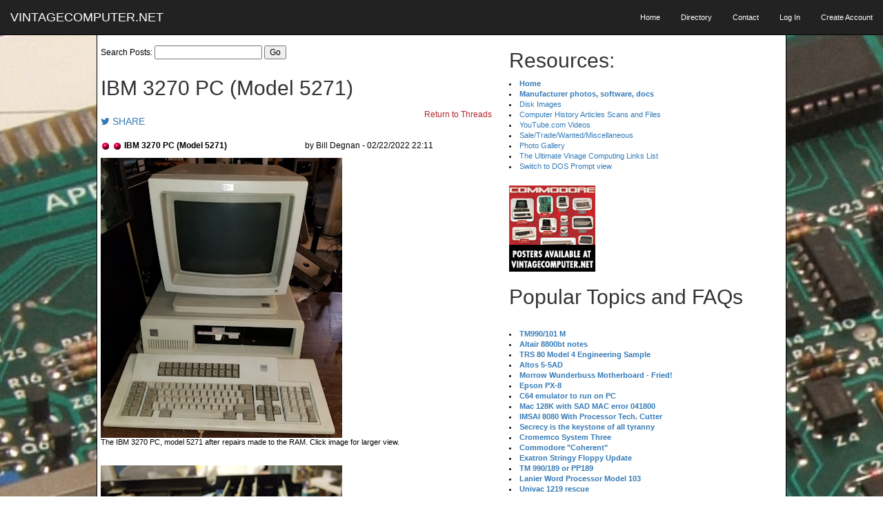

--- FILE ---
content_type: text/html;charset=UTF-8
request_url: http://vintagecomputer.org/browse_thread.cfm?id=789
body_size: 146992
content:
<LINK REL="SHORTCUT ICON" HREF="https://www.vintagecomputer.net/favicon.ico">










 













<!DOCTYPE html>
<html lang="en">
<head>

    <meta charset="utf-8">
    <meta http-equiv="X-UA-Compatible" content="IE=edge">
    <meta name="viewport" content="width=device-width, initial-scale=1">
    <meta name="description" content="">
    <meta name="author" content="">

    <title>IBM 3270 PC (Model 5271) </title>

    <!-- Bootstrap Core CSS -->
    <link href="css/bootstrap.min.css" rel="stylesheet">
	 <link href="css/bootstrap.css" rel="stylesheet">

    <!-- Custom CSS -->
<link href="css/vintagecomputer.css" rel="stylesheet"> 

    <!-- Custom Fonts -->
    <link href="http://maxcdn.bootstrapcdn.com/font-awesome/4.1.0/css/font-awesome.min.css" rel="stylesheet" type="text/css">
    <link href='http://fonts.googleapis.com/css?family=Lora:400,700,400italic,700italic' rel='stylesheet' type='text/css'>
    <link href='http://fonts.googleapis.com/css?family=Open+Sans:300italic,400italic,600italic,700italic,800italic,400,300,600,700,800' rel='stylesheet' type='text/css'>

    <!-- HTML5 Shim and Respond.js IE8 support of HTML5 elements and media queries -->
    <!-- WARNING: Respond.js doesn't work if you view the page via file:// -->
    <!--[if lt IE 9]>
        <script src="https://oss.maxcdn.com/libs/html5shiv/3.7.0/html5shiv.js"></script>
        <script src="https://oss.maxcdn.com/libs/respond.js/1.4.2/respond.min.js"></script>
    <![endif]-->

</head>


<body style="background:url(/images/aim65.jpg); background-size:cover; ">

    <!-- Navigation -->
<nav class="navbar navbar-inverse navbar-fixed-top">
	<div class="container-fluid">
            <!-- Brand and toggle get grouped for better mobile display -->
    	<div class="navbar-header page-scroll">
                
    <button type="button" class="navbar-toggle" data-toggle="collapse" data-target="#bs-example-navbar-collapse-1"> 
    <span class="sr-only">Toggle navigation</span> <span class="icon-bar"></span> 
    <span class="icon-bar"></span> <span class="icon-bar"></span> </button>
                <a class="navbar-brand" href="index.cfm">VINTAGECOMPUTER.NET </a> 
            </div>
			
            <!-- Collect the nav links, forms, and other content for toggling -->
            <div class="collapse navbar-collapse" id="bs-example-navbar-collapse-1">
                <ul class="nav navbar-nav navbar-right" style="font-size: 11px;">
                    <li class="hidden-sm collapse">
                        <a href="home.cfm">Home</a>
                    </li>
                    <li class="visible-xs">
                        <a href="readme.cfm">Readme</a>
                    </li>	
                    <li class="hidden-sm collapse">
                        <a href="directory.cfm">Directory</a>
                    </li>					
                    <li>
                        <a href="contact.cfm">Contact</a>
                    </li>
					<li class="visible-xs">
						<a data-toggle="collapse" data-target=".navbar-collapse.in"  href="/index.cfm#resources">Archives and Resources</a>					
					</li>
			

                    <li>
                        <a href="/edit_member.cfm">Log In</a>
                    </li>
                    <li>
                        <a href="/get_info.cfm">Create Account</a>
                    </li>					
					
                </ul>
            </div>
            <!-- /.navbar-collapse -->
        </div>
        <!-- /.container -->
    </nav>


    <!-- Main Content -->
    <div class="container-fluid" style="margin-top:50px; max-width: 1000px; padding-right: 0px; padding-left: 0px; background-color: #ffffff; border:1px solid black;" >
	<div class="col-xs-12 col-sm-7" style="padding-right: 0px;  padding-left: 0px;   margin-right: 0px;   margin-left: 0px;">
	
	    <form name="searchfield" action="search_threads.cfm" method="post"  onSubmit="return search_validate(document.searchfield);">
      <table  class="table-responsive" style="margin-top:10px;">
        <tr>
          <td class="thread_main">Search Posts:
            <input type="text" name="search_term" maxlength="40"> <input type="submit" value="Go"></td>
        </tr>
      </table>
    </form>
	<h2 style="margin-left:5px;">IBM 3270 PC (Model 5271)</h2>
<table class="table-responsive table-hover table-condensed" >
<tbody>

          <tr> 
            <td valign="top" ><h5>			
<a href="https://twitter.com/intent/tweet?original_referer=http%3A%2F%2Fvintagecomputer.net%2Fbrowse_thread.cfm%3Fid%3D789&ref_src=twsrc%5Etfw&text=IBM%203270%20PC%20%28Model%205271%29&tw_p=tweetbutton&url=http%3A%2F%2Fvintagecomputer.net%2Fbrowse_thread.cfm%3Fid%3D789&via=billdeg"><i class="fa fa-twitter"></i> SHARE</a></h5>		
					
			
			</td>
            <td align="right" valign="top"><p><a href="discuss_issues.cfm?id=789" class="thread_main">Return 
                to Threads</a></p></td>
          </tr>

          
           

            <tr> 
              <td valign="top" class="thread_main"> 
                  <img src="images/reddot.gif">&nbsp;<img src="images/reddot.gif"> 
                   <strong>IBM 3270 PC (Model 5271)</strong></td>
              <td><span class="thread_main" >by Bill Degnan 
                - 02/22/2022 22:11</span></td>
            </tr>
            <tr> 
              <td colspan="2" class="thread_main"> 
                
                 
                
                 
                
                 
                 
                
                
                  
                  
                  
                  
                  
                  
                  
                  
                  
                  
                
                  
                  
                  
                  
                  
                  
                  
                  
                  
                  
                
                  
                  
                  
                  
                  
                  
                  
                  
                  
                  
                
                  
                  
                  
                  
                  
                  
                  
                  
                  
                  
                
                  
                  
                  
                  
                  
                  
                  
                  
                  
                  
                
                  
                  
                  
                  
                  
                  
                  
                  
                  
                  
                
                  
                  
                  
                  
                  
                  
                  
                  
                  
                  
                
                  
                  
                  
                  
                  
                  
                  
                  
                  
                  
                
                  
                  
                  
                  
                  
                  
                  
                  
                  
                  
                
                  
                  
                  
                  
                  
                  
                  
                  
                  
                  
                
                  
                  
                  
                  
                  
                  
                  
                  
                  
                  
                
                  
                  
                  
                  
                  
                  
                  
                  
                  
                  
                
                  
                  
                  
                  
                  
                  
                  
                  
                  
                  
                
                  
                  
                  
                  
                  
                  
                  
                  
                  
                  
                
                  
                  
                  
                  
                  
                  
                  
                  
                  
                  
                
                  
                  
                  
                  
                  
                  
                  
                  
                  
                  
                
                  
                  
                  
                  
                  
                  
                  
                  
                  
                  
                
                  
                  
                  
                  
                  
                  
                  
                  
                  
                  
                
                  
                  
                  
                  
                  
                  
                  
                  
                  
                  
                
                  
                  
                  
                  
                  
                  
                  
                  
                  
                  
                
                  
                  
                  
                  
                  
                  
                  
                  
                  
                  
                
                  
                  
                  
                  
                  
                  
                  
                  
                  
                  
                
                  
                  
                  
                  
                  
                  
                  
                  
                  
                  
                
                  
                  
                  
                  
                  
                  
                  
                  
                  
                  
                
                  
                  
                  
                  
                  
                  
                  
                  
                  
                  
                
                  
                  
                  
                  
                  
                  
                  
                  
                  
                  
                
                  
                  
                  
                  
                  
                  
                  
                  
                  
                  
                
                  
                  
                  
                  
                  
                  
                  
                  
                  
                  
                
                  
                  
                  
                  
                  
                  
                  
                  
                  
                  
                
                  
                  
                  
                  
                  
                  
                  
                  
                  
                  
                
                  
                  
                  
                  
                  
                  
                  
                  
                  
                  
                
                  
                  
                  
                  
                  
                  
                  
                  
                  
                  
                
                  
                  
                  
                  
                  
                  
                  
                  
                  
                  
                
                  
                  
                  
                  
                  
                  
                  
                  
                  
                  
                
                  
                  
                  
                  
                  
                  
                  
                  
                  
                  
                
                  
                  
                  
                  
                  
                  
                  
                  
                  
                  
                
                  
                  
                  
                  
                  
                  
                  
                  
                  
                  
                
                  
                  
                  
                  
                  
                  
                  
                  
                  
                  
                
                  
                  
                  
                  
                  
                  
                  
                  
                  
                  
                
                  
                  
                  
                  
                  
                  
                  
                  
                  
                  
                
                  
                  
                  
                  
                  
                  
                  
                  
                  
                  
                
                  
                  
                  
                  
                  
                  
                  
                  
                  
                  
                
                  
                  
                  
                  
                  
                  
                  
                  
                  
                  
                
                  
                  
                  
                  
                  
                  
                  
                  
                  
                  
                
                  
                  
                  
                  
                  
                  
                  
                  
                  
                  
                
                  
                  
                  
                  
                  
                  
                  
                  
                  
                  
                
                  
                  
                  
                  
                  
                  
                  
                  
                  
                  
                
                  
                  
                  
                  
                  
                  
                  
                  
                  
                  
                
                  
                  
                  
                  
                  
                  
                  
                  
                  
                  
                
                  
                  
                  
                  
                  
                  
                  
                  
                  
                  
                
                  
                  
                  
                  
                  
                  
                  
                  
                  
                  
                
                  
                  
                  
                  
                  
                  
                  
                  
                  
                  
                
                  
                  
                  
                  
                  
                  
                  
                  
                  
                  
                
                  
                  
                  
                  
                  
                  
                  
                  
                  
                  
                
                  
                  
                  
                  
                  
                  
                  
                  
                  
                  
                
                  
                  
                  
                  
                  
                  
                  
                  
                  
                  
                
                  
                  
                  
                  
                  
                  
                  
                  
                  
                  
                
                  
                  
                  
                  
                  
                  
                  
                  
                  
                  
                
                  
                  
                  
                  
                  
                  
                  
                  
                  
                  
                
                  
                  
                  
                  
                  
                  
                  
                  
                  
                  
                
                  
                  
                  
                  
                  
                  
                  
                  
                  
                  
                
                  
                  
                  
                  
                  
                  
                  
                  
                  
                  
                
                  
                  
                  
                  
                  
                  
                  
                  
                  
                  
                
                  
                  
                  
                  
                  
                  
                  
                  
                  
                  
                
                  
                  
                  
                  
                  
                  
                  
                  
                  
                  
                
                  
                  
                  
                  
                  
                  
                  
                  
                  
                  
                
                  
                  
                  
                  
                  
                  
                  
                  
                  
                  
                
                  
                  
                  
                  
                  
                  
                  
                  
                  
                  
                
                  
                  
                  
                  
                  
                  
                  
                  
                  
                  
                
                  
                  
                  
                  
                  
                  
                  
                  
                  
                  
                
                  
                  
                  
                  
                  
                  
                  
                  
                  
                  
                
                  
                  
                  
                  
                  
                  
                  
                  
                  
                  
                
                  
                  
                  
                  
                  
                  
                  
                  
                  
                  
                
                  
                  
                  
                  
                  
                  
                  
                  
                  
                  
                
                  
                  
                  
                  
                  
                  
                  
                  
                  
                  
                
                  
                  
                  
                  
                  
                  
                  
                  
                  
                  
                
                  
                  
                  
                  
                  
                  
                  
                  
                  
                  
                
                  
                  
                  
                  
                  
                  
                  
                  
                  
                  
                
                  
                  
                  
                  
                  
                  
                  
                  
                  
                  
                
                  
                  
                  
                  
                  
                  
                  
                  
                  
                  
                
                  
                  
                  
                  
                  
                  
                  
                  
                  
                  
                
                  
                  
                  
                  
                  
                  
                  
                  
                  
                  
                
                  
                  
                  
                  
                  
                  
                  
                  
                  
                  
                
                  
                  
                  
                  
                  
                  
                  
                  
                  
                  
                
                  
                  
                  
                  
                  
                  
                  
                  
                  
                  
                
                  
                  
                  
                  
                  
                  
                  
                  
                  
                  
                
                  
                  
                  
                  
                  
                  
                  
                  
                  
                  
                
                  
                  
                  
                  
                  
                  
                  
                  
                  
                  
                
                  
                  
                  
                  
                  
                  
                  
                  
                  
                  
                
                  
                  
                  
                  
                  
                  
                  
                  
                  
                  
                
                  
                  
                  
                  
                  
                  
                  
                  
                  
                  
                
                  
                  
                  
                  
                  
                  
                  
                  
                  
                  
                
                  
                  
                  
                  
                  
                  
                  
                  
                  
                  
                
                  
                  
                  
                  
                  
                  
                  
                  
                  
                  
                
                  
                  
                  
                  
                  
                  
                  
                  
                  
                  
                
                  
                  
                  
                  
                  
                  
                  
                  
                  
                  
                
                  
                  
                  
                  
                  
                  
                  
                  
                  
                  
                
                  
                  
                  
                  
                  
                  
                  
                  
                  
                  
                
                  
                  
                  
                  
                  
                  
                  
                  
                  
                  
                
                  
                  
                  
                  
                  
                  
                  
                  
                  
                  
                
                  
                  
                  
                  
                  
                  
                  
                  
                  
                  
                
                  
                  
                  
                  
                  
                  
                  
                  
                  
                  
                
                  
                  
                  
                  
                  
                  
                  
                  
                  
                  
                
                  
                  
                  
                  
                  
                  
                  
                  
                  
                  
                
                  
                  
                  
                  
                  
                  
                  
                  
                  
                  
                
                  
                  
                  
                  
                  
                  
                  
                  
                  
                  
                
                  
                  
                  
                  
                  
                  
                  
                  
                  
                  
                
                  
                  
                  
                  
                  
                  
                  
                  
                  
                  
                
                  
                  
                  
                  
                  
                  
                  
                  
                  
                  
                
                  
                  
                  
                  
                  
                  
                  
                  
                  
                  
                
                  
                  
                  
                  
                  
                  
                  
                  
                  
                  
                
                  
                  
                  
                  
                  
                  
                  
                  
                  
                  
                
                  
                  
                  
                  
                  
                  
                  
                  
                  
                  
                
                  
                  
                  
                  
                  
                  
                  
                  
                  
                  
                
                  
                  
                  
                  
                  
                  
                  
                  
                  
                  
                
                  
                  
                  
                  
                  
                  
                  
                  
                  
                  
                
                  
                  
                  
                  
                  
                  
                  
                  
                  
                  
                
                  
                  
                  
                  
                  
                  
                  
                  
                  
                  
                
                  
                  
                  
                  
                  
                  
                  
                  
                  
                  
                
                  
                  
                  
                  
                  
                  
                  
                  
                  
                  
                
                  
                  
                  
                  
                  
                  
                  
                  
                  
                  
                
                  
                  
                  
                  
                  
                  
                  
                  
                  
                  
                
                  
                  
                  
                  
                  
                  
                  
                  
                  
                  
                
                  
                  
                  
                  
                  
                  
                  
                  
                  
                  
                
                  
                  
                  
                  
                  
                  
                  
                  
                  
                  
                
                  
                  
                  
                  
                  
                  
                  
                  
                  
                  
                
                  
                  
                  
                  
                  
                  
                  
                  
                  
                  
                
                  
                  
                  
                  
                  
                  
                  
                  
                  
                  
                
                  
                  
                  
                  
                  
                  
                  
                  
                  
                  
                
                  
                  
                  
                  
                  
                  
                  
                  
                  
                  
                
                  
                  
                  
                  
                  
                  
                  
                  
                  
                  
                
                  
                  
                  
                  
                  
                  
                  
                  
                  
                  
                
                  
                  
                  
                  
                  
                  
                  
                  
                  
                  
                
                  
                  
                  
                  
                  
                  
                  
                  
                  
                  
                
                  
                  
                  
                  
                  
                  
                  
                  
                  
                  
                
                  
                  
                  
                  
                  
                  
                  
                  
                  
                  
                
                  
                  
                  
                  
                  
                  
                  
                  
                  
                  
                
                  
                  
                  
                  
                  
                  
                  
                  
                  
                  
                
                  
                  
                  
                  
                  
                  
                  
                  
                  
                  
                
                  
                  
                  
                  
                  
                  
                  
                  
                  
                  
                
                  
                  
                  
                  
                  
                  
                  
                  
                  
                  
                
                  
                  
                  
                  
                  
                  
                  
                  
                  
                  
                
                  
                  
                  
                  
                  
                  
                  
                  
                  
                  
                
                  
                  
                  
                  
                  
                  
                  
                  
                  
                  
                
                  
                  
                  
                  
                  
                  
                  
                  
                  
                  
                
                  
                  
                  
                  
                  
                  
                  
                  
                  
                  
                
                  
                  
                  
                  
                  
                  
                  
                  
                  
                  
                
                  
                  
                  
                  
                  
                  
                  
                  
                  
                  
                
                  
                  
                  
                  
                  
                  
                  
                  
                  
                  
                
                  
                  
                  
                  
                  
                  
                  
                  
                  
                  
                
                  
                  
                  
                  
                  
                  
                  
                  
                  
                  
                
                  
                  
                  
                  
                  
                  
                  
                  
                  
                  
                
                  
                  
                  
                  
                  
                  
                  
                  
                  
                  
                
                  
                  
                  
                  
                  
                  
                  
                  
                  
                  
                
                  
                  
                  
                  
                  
                  
                  
                  
                  
                  
                
                  
                  
                  
                  
                  
                  
                  
                  
                  
                  
                
                  
                  
                  
                  
                  
                  
                  
                  
                  
                  
                
                  
                  
                  
                  
                  
                  
                  
                  
                  
                  
                 
                
                 
                  <a href="/ibm/5271/IBM_5271-PC.png"><img src="/ibm/5271/thm_IBM_5271-PC.png"></a><DIV CLASS="index_comments">The IBM 3270 PC, model 5271 after repairs made to the RAM. Click image for larger view.</div><br><br><a href="/ibm/5271/IBM_5271_Video-card.png"><img src="/ibm/5271/thm_IBM_5271_Video-card.png"></a><DIV CLASS="index_comments">View of display connector cable attachment to rear of IBM 5271. Note the dual card. Note also the RAM expansion card has been removed for troubleshooting. Click image for larger view.</div><br><br><a href="/ibm/5271/IBM_5272_PC3270-Color-Selection.png"><img src="/ibm/5271/thm_IBM_5272_PC3270-Color-Selection.png"></a><DIV CLASS="index_comments">The display paired with the 3270 PC (part no. 5272)running a color calibration program. Click image for larger view.</div><br><br><a href="/ibm/5271/">More photos</a><br><br>This computer was donated to Kennett Classic. It initially had a RAM fault that prevented it from booting, but the problem was isolated to the expansion RAM card (a <a href="/ibm/5271/Sigma-Designs_Maximizer.png">Sigma Designs "Maximizer"</a>, which for now has been removed.<br><br>Next - Repair the Maximizer or replace with a another RAM expansion card. Clean the system. Unfortunately I don't have access to a 3270 :-) 
                <br> <br> <a href="discuss_reply.cfm?id=789" class="thread_main">Reply</a> 
                
                 </td>
            </tr>

           

            <tr> 
              <td valign="top" class="thread_main"> 
                  <img src="images/yl_ball.gif">&nbsp;<img src="images/yl_ball.gif"> 
                   <strong>MAXIMIZER troubleshootung</strong></td>
              <td><span class="thread_main" >by Bill Degnan 
                - 02/23/2022 23:28</span></td>
            </tr>
            <tr> 
              <td colspan="2" class="thread_main"> 
                
                 
                
                 
                
                 
                 
                
                
                  
                  
                  
                  
                  
                  
                  
                  
                  
                  
                
                  
                  
                  
                  
                  
                  
                  
                  
                  
                  
                
                  
                  
                  
                  
                  
                  
                  
                  
                  
                  
                
                  
                  
                  
                  
                  
                  
                  
                  
                  
                  
                
                  
                  
                  
                  
                  
                  
                  
                  
                  
                  
                
                  
                  
                  
                  
                  
                  
                  
                  
                  
                  
                
                  
                  
                  
                  
                  
                  
                  
                  
                  
                  
                
                  
                  
                  
                  
                  
                  
                  
                  
                  
                  
                
                  
                  
                  
                  
                  
                  
                  
                  
                  
                  
                
                  
                  
                  
                  
                  
                  
                  
                  
                  
                  
                
                  
                  
                  
                  
                  
                  
                  
                  
                  
                  
                
                  
                  
                  
                  
                  
                  
                  
                  
                  
                  
                
                  
                  
                  
                  
                  
                  
                  
                  
                  
                  
                
                  
                  
                  
                  
                  
                  
                  
                  
                  
                  
                
                  
                  
                  
                  
                  
                  
                  
                  
                  
                  
                
                  
                  
                  
                  
                  
                  
                  
                  
                  
                  
                
                  
                  
                  
                  
                  
                  
                  
                  
                  
                  
                
                  
                  
                  
                  
                  
                  
                  
                  
                  
                  
                
                  
                  
                  
                  
                  
                  
                  
                  
                  
                  
                
                  
                  
                  
                  
                  
                  
                  
                  
                  
                  
                
                  
                  
                  
                  
                  
                  
                  
                  
                  
                  
                
                  
                  
                  
                  
                  
                  
                  
                  
                  
                  
                
                  
                  
                  
                  
                  
                  
                  
                  
                  
                  
                
                  
                  
                  
                  
                  
                  
                  
                  
                  
                  
                
                  
                  
                  
                  
                  
                  
                  
                  
                  
                  
                
                  
                  
                  
                  
                  
                  
                  
                  
                  
                  
                
                  
                  
                  
                  
                  
                  
                  
                  
                  
                  
                
                  
                  
                  
                  
                  
                  
                  
                  
                  
                  
                
                  
                  
                  
                  
                  
                  
                  
                  
                  
                  
                
                  
                  
                  
                  
                  
                  
                  
                  
                  
                  
                
                  
                  
                  
                  
                  
                  
                  
                  
                  
                  
                
                  
                  
                  
                  
                  
                  
                  
                  
                  
                  
                
                  
                  
                  
                  
                  
                  
                  
                  
                  
                  
                
                  
                  
                  
                  
                  
                  
                  
                  
                  
                  
                
                  
                  
                  
                  
                  
                  
                  
                  
                  
                  
                
                  
                  
                  
                  
                  
                  
                  
                  
                  
                  
                
                  
                  
                  
                  
                  
                  
                  
                  
                  
                  
                
                  
                  
                  
                  
                  
                  
                  
                  
                  
                  
                
                  
                  
                  
                  
                  
                  
                  
                  
                  
                  
                
                  
                  
                  
                  
                  
                  
                  
                  
                  
                  
                
                  
                  
                  
                  
                  
                  
                  
                  
                  
                  
                
                  
                  
                  
                  
                  
                  
                  
                  
                  
                  
                
                  
                  
                  
                  
                  
                  
                  
                  
                  
                  
                
                  
                  
                  
                  
                  
                  
                  
                  
                  
                  
                
                  
                  
                  
                  
                  
                  
                  
                  
                  
                  
                
                  
                  
                  
                  
                  
                  
                  
                  
                  
                  
                
                  
                  
                  
                  
                  
                  
                  
                  
                  
                  
                
                  
                  
                  
                  
                  
                  
                  
                  
                  
                  
                
                  
                  
                  
                  
                  
                  
                  
                  
                  
                  
                
                  
                  
                  
                  
                  
                  
                  
                  
                  
                  
                
                  
                  
                  
                  
                  
                  
                  
                  
                  
                  
                
                  
                  
                  
                  
                  
                  
                  
                  
                  
                  
                
                  
                  
                  
                  
                  
                  
                  
                  
                  
                  
                
                  
                  
                  
                  
                  
                  
                  
                  
                  
                  
                
                  
                  
                  
                  
                  
                  
                  
                  
                  
                  
                
                  
                  
                  
                  
                  
                  
                  
                  
                  
                  
                
                  
                  
                  
                  
                  
                  
                  
                  
                  
                  
                
                  
                  
                  
                  
                  
                  
                  
                  
                  
                  
                
                  
                  
                  
                  
                  
                  
                  
                  
                  
                  
                
                  
                  
                  
                  
                  
                  
                  
                  
                  
                  
                
                  
                  
                  
                  
                  
                  
                  
                  
                  
                  
                
                  
                  
                  
                  
                  
                  
                  
                  
                  
                  
                
                  
                  
                  
                  
                  
                  
                  
                  
                  
                  
                
                  
                  
                  
                  
                  
                  
                  
                  
                  
                  
                
                  
                  
                  
                  
                  
                  
                  
                  
                  
                  
                
                  
                  
                  
                  
                  
                  
                  
                  
                  
                  
                
                  
                  
                  
                  
                  
                  
                  
                  
                  
                  
                
                  
                  
                  
                  
                  
                  
                  
                  
                  
                  
                
                  
                  
                  
                  
                  
                  
                  
                  
                  
                  
                
                  
                  
                  
                  
                  
                  
                  
                  
                  
                  
                
                  
                  
                  
                  
                  
                  
                  
                  
                  
                  
                
                  
                  
                  
                  
                  
                  
                  
                  
                  
                  
                
                  
                  
                  
                  
                  
                  
                  
                  
                  
                  
                
                  
                  
                  
                  
                  
                  
                  
                  
                  
                  
                
                  
                  
                  
                  
                  
                  
                  
                  
                  
                  
                
                  
                  
                  
                  
                  
                  
                  
                  
                  
                  
                
                  
                  
                  
                  
                  
                  
                  
                  
                  
                  
                
                  
                  
                  
                  
                  
                  
                  
                  
                  
                  
                
                  
                  
                  
                  
                  
                  
                  
                  
                  
                  
                
                  
                  
                  
                  
                  
                  
                  
                  
                  
                  
                
                  
                  
                  
                  
                  
                  
                  
                  
                  
                  
                
                  
                  
                  
                  
                  
                  
                  
                  
                  
                  
                
                  
                  
                  
                  
                  
                  
                  
                  
                  
                  
                
                  
                  
                  
                  
                  
                  
                  
                  
                  
                  
                
                  
                  
                  
                  
                  
                  
                  
                  
                  
                  
                
                  
                  
                  
                  
                  
                  
                  
                  
                  
                  
                
                  
                  
                  
                  
                  
                  
                  
                  
                  
                  
                
                  
                  
                  
                  
                  
                  
                  
                  
                  
                  
                
                  
                  
                  
                  
                  
                  
                  
                  
                  
                  
                
                  
                  
                  
                  
                  
                  
                  
                  
                  
                  
                
                  
                  
                  
                  
                  
                  
                  
                  
                  
                  
                
                  
                  
                  
                  
                  
                  
                  
                  
                  
                  
                
                  
                  
                  
                  
                  
                  
                  
                  
                  
                  
                
                  
                  
                  
                  
                  
                  
                  
                  
                  
                  
                
                  
                  
                  
                  
                  
                  
                  
                  
                  
                  
                
                  
                  
                  
                  
                  
                  
                  
                  
                  
                  
                
                  
                  
                  
                  
                  
                  
                  
                  
                  
                  
                
                  
                  
                  
                  
                  
                  
                  
                  
                  
                  
                
                  
                  
                  
                  
                  
                  
                  
                  
                  
                  
                
                  
                  
                  
                  
                  
                  
                  
                  
                  
                  
                
                  
                  
                  
                  
                  
                  
                  
                  
                  
                  
                
                  
                  
                  
                  
                  
                  
                  
                  
                  
                  
                
                  
                  
                  
                  
                  
                  
                  
                  
                  
                  
                
                  
                  
                  
                  
                  
                  
                  
                  
                  
                  
                
                  
                  
                  
                  
                  
                  
                  
                  
                  
                  
                
                  
                  
                  
                  
                  
                  
                  
                  
                  
                  
                
                  
                  
                  
                  
                  
                  
                  
                  
                  
                  
                
                  
                  
                  
                  
                  
                  
                  
                  
                  
                  
                
                  
                  
                  
                  
                  
                  
                  
                  
                  
                  
                
                  
                  
                  
                  
                  
                  
                  
                  
                  
                  
                
                  
                  
                  
                  
                  
                  
                  
                  
                  
                  
                
                  
                  
                  
                  
                  
                  
                  
                  
                  
                  
                
                  
                  
                  
                  
                  
                  
                  
                  
                  
                  
                
                  
                  
                  
                  
                  
                  
                  
                  
                  
                  
                
                  
                  
                  
                  
                  
                  
                  
                  
                  
                  
                
                  
                  
                  
                  
                  
                  
                  
                  
                  
                  
                
                  
                  
                  
                  
                  
                  
                  
                  
                  
                  
                
                  
                  
                  
                  
                  
                  
                  
                  
                  
                  
                
                  
                  
                  
                  
                  
                  
                  
                  
                  
                  
                
                  
                  
                  
                  
                  
                  
                  
                  
                  
                  
                
                  
                  
                  
                  
                  
                  
                  
                  
                  
                  
                
                  
                  
                  
                  
                  
                  
                  
                  
                  
                  
                
                  
                  
                  
                  
                  
                  
                  
                  
                  
                  
                
                  
                  
                  
                  
                  
                  
                  
                  
                  
                  
                
                  
                  
                  
                  
                  
                  
                  
                  
                  
                  
                
                  
                  
                  
                  
                  
                  
                  
                  
                  
                  
                
                  
                  
                  
                  
                  
                  
                  
                  
                  
                  
                
                  
                  
                  
                  
                  
                  
                  
                  
                  
                  
                
                  
                  
                  
                  
                  
                  
                  
                  
                  
                  
                
                  
                  
                  
                  
                  
                  
                  
                  
                  
                  
                
                  
                  
                  
                  
                  
                  
                  
                  
                  
                  
                
                  
                  
                  
                  
                  
                  
                  
                  
                  
                  
                
                  
                  
                  
                  
                  
                  
                  
                  
                  
                  
                
                  
                  
                  
                  
                  
                  
                  
                  
                  
                  
                
                  
                  
                  
                  
                  
                  
                  
                  
                  
                  
                
                  
                  
                  
                  
                  
                  
                  
                  
                  
                  
                
                  
                  
                  
                  
                  
                  
                  
                  
                  
                  
                
                  
                  
                  
                  
                  
                  
                  
                  
                  
                  
                
                  
                  
                  
                  
                  
                  
                  
                  
                  
                  
                
                  
                  
                  
                  
                  
                  
                  
                  
                  
                  
                
                  
                  
                  
                  
                  
                  
                  
                  
                  
                  
                
                  
                  
                  
                  
                  
                  
                  
                  
                  
                  
                
                  
                  
                  
                  
                  
                  
                  
                  
                  
                  
                
                  
                  
                  
                  
                  
                  
                  
                  
                  
                  
                
                  
                  
                  
                  
                  
                  
                  
                  
                  
                  
                
                  
                  
                  
                  
                  
                  
                  
                  
                  
                  
                
                  
                  
                  
                  
                  
                  
                  
                  
                  
                  
                
                  
                  
                  
                  
                  
                  
                  
                  
                  
                  
                
                  
                  
                  
                  
                  
                  
                  
                  
                  
                  
                
                  
                  
                  
                  
                  
                  
                  
                  
                  
                  
                
                  
                  
                  
                  
                  
                  
                  
                  
                  
                  
                
                  
                  
                  
                  
                  
                  
                  
                  
                  
                  
                
                  
                  
                  
                  
                  
                  
                  
                  
                  
                  
                
                  
                  
                  
                  
                  
                  
                  
                  
                  
                  
                
                  
                  
                  
                  
                  
                  
                  
                  
                  
                  
                
                  
                  
                  
                  
                  
                  
                  
                  
                  
                  
                
                  
                  
                  
                  
                  
                  
                  
                  
                  
                  
                
                  
                  
                  
                  
                  
                  
                  
                  
                  
                  
                
                  
                  
                  
                  
                  
                  
                  
                  
                  
                  
                
                  
                  
                  
                  
                  
                  
                  
                  
                  
                  
                
                  
                  
                  
                  
                  
                  
                  
                  
                  
                  
                
                  
                  
                  
                  
                  
                  
                  
                  
                  
                  
                
                  
                  
                  
                  
                  
                  
                  
                  
                  
                  
                
                  
                  
                  
                  
                  
                  
                  
                  
                  
                  
                
                  
                  
                  
                  
                  
                  
                  
                  
                  
                  
                
                  
                  
                  
                  
                  
                  
                  
                  
                  
                  
                
                  
                  
                  
                  
                  
                  
                  
                  
                  
                  
                
                  
                  
                  
                  
                  
                  
                  
                  
                  
                  
                
                  
                  
                  
                  
                  
                  
                  
                  
                  
                  
                
                  
                  
                  
                  
                  
                  
                  
                  
                  
                  
                
                  
                  
                  
                  
                  
                  
                  
                  
                  
                  
                
                  
                  
                  
                  
                  
                  
                  
                  
                  
                  
                
                  
                  
                  
                  
                  
                  
                  
                  
                  
                  
                
                  
                  
                  
                  
                  
                  
                  
                  
                    
                    
                      
                      
                      
                      
                    
                    
                  
                 
                
                 
                  This Sigma Designs MAXIMIZER Multi board was failing to POST at the 384K mark. I removed the board to allow the 3270 PC to boot, but the software installed in the system requires more than the 256K found in the motherboard. So, I need troubleshoot/ fix the board. I tested all AM9064 RAM chips.<br><br>I found 5 bad RAM chips. I moved the good chips into banks 0 through 4, and set the SW2 switches to 320K (5x64=320). I set aside the 5 bad chips. Hopefully 576K (256+320) will be enough to run MS Word and the other contemporary software installed on the hard drive. Id like to see the primitive version of Word as most computers of this era used WordPerfect. The OS is IBM DOS 3.3, meaning the system DOS was upgraded in 1987 or 88. Bank 5 is now completely empty of RAM chips. I believe you need a full bank, meaning I cant use the four remaining good chips. The MAXIMIZER reference guide is found here: <a class="thread_main" href="https://stason.org/TULARC/pc/io-cards/S-T/SIGMA-DESIGNS-INC-Multi-I-O-MAXIMIZER.html.">https://stason.org/TULAR...lti-I-O-MAXIMIZER.html.</a> 
                <br> <br> <a href="discuss_reply.cfm?id=789" class="thread_main">Reply</a> 
                
                 </td>
            </tr>

           

            <tr> 
              <td valign="top" class="thread_main"> 
                  <img src="images/yl_ball.gif">&nbsp;<img src="images/yl_ball.gif"> 
                   <strong>IBM 3270 PC Update</strong></td>
              <td><span class="thread_main" >by Bill Degnan 
                - 01/23/2024 22:29</span></td>
            </tr>
            <tr> 
              <td colspan="2" class="thread_main"> 
                
                 
                
                 
                
                 
                 
                
                
                  
                  
                  
                  
                  
                  
                  
                  
                  
                  
                
                  
                  
                  
                  
                  
                  
                  
                  
                  
                  
                
                  
                  
                  
                  
                  
                  
                  
                  
                  
                  
                
                  
                  
                  
                  
                  
                  
                  
                  
                  
                  
                
                  
                  
                  
                  
                  
                  
                  
                  
                  
                  
                
                  
                  
                  
                  
                  
                  
                  
                  
                  
                  
                
                  
                  
                  
                  
                  
                  
                  
                  
                  
                  
                
                  
                  
                  
                  
                  
                  
                  
                  
                  
                  
                
                  
                  
                  
                  
                  
                  
                  
                  
                  
                  
                
                  
                  
                  
                  
                  
                  
                  
                  
                  
                  
                
                  
                  
                  
                  
                  
                  
                  
                  
                  
                  
                
                  
                  
                  
                  
                  
                  
                  
                  
                  
                  
                
                  
                  
                  
                  
                  
                  
                  
                  
                  
                  
                
                  
                  
                  
                  
                  
                  
                  
                  
                  
                  
                
                  
                  
                  
                  
                  
                  
                  
                  
                  
                  
                
                  
                  
                  
                  
                  
                  
                  
                  
                  
                  
                
                  
                  
                  
                  
                  
                  
                  
                  
                  
                  
                
                  
                  
                  
                  
                  
                  
                  
                  
                  
                  
                
                  
                  
                  
                  
                  
                  
                  
                  
                  
                  
                
                  
                  
                  
                  
                  
                  
                  
                  
                  
                  
                
                  
                  
                  
                  
                  
                  
                  
                  
                  
                  
                
                  
                  
                  
                  
                  
                  
                  
                  
                  
                  
                
                  
                  
                  
                  
                  
                  
                  
                  
                  
                  
                
                  
                  
                  
                  
                  
                  
                  
                  
                  
                  
                
                  
                  
                  
                  
                  
                  
                  
                  
                  
                  
                
                  
                  
                  
                  
                  
                  
                  
                  
                  
                  
                
                  
                  
                  
                  
                  
                  
                  
                  
                  
                  
                
                  
                  
                  
                  
                  
                  
                  
                  
                  
                  
                
                  
                  
                  
                  
                  
                  
                  
                  
                  
                  
                
                  
                  
                  
                  
                  
                  
                  
                  
                  
                  
                
                  
                  
                  
                  
                  
                  
                  
                  
                  
                  
                
                  
                  
                  
                  
                  
                  
                  
                  
                  
                  
                
                  
                  
                  
                  
                  
                  
                  
                  
                  
                  
                
                  
                  
                  
                  
                  
                  
                  
                  
                  
                  
                
                  
                  
                  
                  
                  
                  
                  
                  
                  
                  
                
                  
                  
                  
                  
                  
                  
                  
                  
                  
                  
                
                  
                  
                  
                  
                  
                  
                  
                  
                  
                  
                
                  
                  
                  
                  
                  
                  
                  
                  
                  
                  
                
                  
                  
                  
                  
                  
                  
                  
                  
                  
                  
                
                  
                  
                  
                  
                  
                  
                  
                  
                  
                  
                
                  
                  
                  
                  
                  
                  
                  
                  
                  
                  
                
                  
                  
                  
                  
                  
                  
                  
                  
                  
                  
                
                  
                  
                  
                  
                  
                  
                  
                  
                  
                  
                
                  
                  
                  
                  
                  
                  
                  
                  
                  
                  
                
                  
                  
                  
                  
                  
                  
                  
                  
                  
                  
                
                  
                  
                  
                  
                  
                  
                  
                  
                  
                  
                
                  
                  
                  
                  
                  
                  
                  
                  
                  
                  
                
                  
                  
                  
                  
                  
                  
                  
                  
                  
                  
                
                  
                  
                  
                  
                  
                  
                  
                  
                  
                  
                
                  
                  
                  
                  
                  
                  
                  
                  
                  
                  
                
                  
                  
                  
                  
                  
                  
                  
                  
                  
                  
                
                  
                  
                  
                  
                  
                  
                  
                  
                  
                  
                
                  
                  
                  
                  
                  
                  
                  
                  
                  
                  
                
                  
                  
                  
                  
                  
                  
                  
                  
                  
                  
                
                  
                  
                  
                  
                  
                  
                  
                  
                  
                  
                
                  
                  
                  
                  
                  
                  
                  
                  
                  
                  
                
                  
                  
                  
                  
                  
                  
                  
                  
                  
                  
                
                  
                  
                  
                  
                  
                  
                  
                  
                  
                  
                
                  
                  
                  
                  
                  
                  
                  
                  
                  
                  
                
                  
                  
                  
                  
                  
                  
                  
                  
                  
                  
                
                  
                  
                  
                  
                  
                  
                  
                  
                  
                  
                
                  
                  
                  
                  
                  
                  
                  
                  
                  
                  
                
                  
                  
                  
                  
                  
                  
                  
                  
                  
                  
                
                  
                  
                  
                  
                  
                  
                  
                  
                  
                  
                
                  
                  
                  
                  
                  
                  
                  
                  
                  
                  
                
                  
                  
                  
                  
                  
                  
                  
                  
                  
                  
                
                  
                  
                  
                  
                  
                  
                  
                  
                  
                  
                
                  
                  
                  
                  
                  
                  
                  
                  
                  
                  
                
                  
                  
                  
                  
                  
                  
                  
                  
                  
                  
                
                  
                  
                  
                  
                  
                  
                  
                  
                  
                  
                
                  
                  
                  
                  
                  
                  
                  
                  
                  
                  
                
                  
                  
                  
                  
                  
                  
                  
                  
                  
                  
                
                  
                  
                  
                  
                  
                  
                  
                  
                  
                  
                
                  
                  
                  
                  
                  
                  
                  
                  
                  
                  
                
                  
                  
                  
                  
                  
                  
                  
                  
                  
                  
                
                  
                  
                  
                  
                  
                  
                  
                  
                  
                  
                
                  
                  
                  
                  
                  
                  
                  
                  
                  
                  
                
                  
                  
                  
                  
                  
                  
                  
                  
                  
                  
                
                  
                  
                  
                  
                  
                  
                  
                  
                  
                  
                
                  
                  
                  
                  
                  
                  
                  
                  
                  
                  
                
                  
                  
                  
                  
                  
                  
                  
                  
                  
                  
                
                  
                  
                  
                  
                  
                  
                  
                  
                  
                  
                
                  
                  
                  
                  
                  
                  
                  
                  
                  
                  
                
                  
                  
                  
                  
                  
                  
                  
                  
                  
                  
                
                  
                  
                  
                  
                  
                  
                  
                  
                  
                  
                
                  
                  
                  
                  
                  
                  
                  
                  
                  
                  
                
                  
                  
                  
                  
                  
                  
                  
                  
                  
                  
                
                  
                  
                  
                  
                  
                  
                  
                  
                  
                  
                
                  
                  
                  
                  
                  
                  
                  
                  
                  
                  
                
                  
                  
                  
                  
                  
                  
                  
                  
                  
                  
                
                  
                  
                  
                  
                  
                  
                  
                  
                  
                  
                
                  
                  
                  
                  
                  
                  
                  
                  
                  
                  
                
                  
                  
                  
                  
                  
                  
                  
                  
                  
                  
                
                  
                  
                  
                  
                  
                  
                  
                  
                  
                  
                
                  
                  
                  
                  
                  
                  
                  
                  
                  
                  
                
                  
                  
                  
                  
                  
                  
                  
                  
                  
                  
                
                  
                  
                  
                  
                  
                  
                  
                  
                  
                  
                
                  
                  
                  
                  
                  
                  
                  
                  
                  
                  
                
                  
                  
                  
                  
                  
                  
                  
                  
                  
                  
                
                  
                  
                  
                  
                  
                  
                  
                  
                  
                  
                
                  
                  
                  
                  
                  
                  
                  
                  
                  
                  
                
                  
                  
                  
                  
                  
                  
                  
                  
                  
                  
                
                  
                  
                  
                  
                  
                  
                  
                  
                  
                  
                
                  
                  
                  
                  
                  
                  
                  
                  
                  
                  
                
                  
                  
                  
                  
                  
                  
                  
                  
                  
                  
                
                  
                  
                  
                  
                  
                  
                  
                  
                  
                  
                
                  
                  
                  
                  
                  
                  
                  
                  
                  
                  
                
                  
                  
                  
                  
                  
                  
                  
                  
                  
                  
                
                  
                  
                  
                  
                  
                  
                  
                  
                  
                  
                
                  
                  
                  
                  
                  
                  
                  
                  
                  
                  
                
                  
                  
                  
                  
                  
                  
                  
                  
                  
                  
                
                  
                  
                  
                  
                  
                  
                  
                  
                  
                  
                
                  
                  
                  
                  
                  
                  
                  
                  
                  
                  
                
                  
                  
                  
                  
                  
                  
                  
                  
                  
                  
                
                  
                  
                  
                  
                  
                  
                  
                  
                  
                  
                
                  
                  
                  
                  
                  
                  
                  
                  
                  
                  
                
                  
                  
                  
                  
                  
                  
                  
                  
                  
                  
                
                  
                  
                  
                  
                  
                  
                  
                  
                  
                  
                
                  
                  
                  
                  
                  
                  
                  
                  
                  
                  
                
                  
                  
                  
                  
                  
                  
                  
                  
                  
                  
                
                  
                  
                  
                  
                  
                  
                  
                  
                  
                  
                
                  
                  
                  
                  
                  
                  
                  
                  
                  
                  
                
                  
                  
                  
                  
                  
                  
                  
                  
                  
                  
                
                  
                  
                  
                  
                  
                  
                  
                  
                  
                  
                
                  
                  
                  
                  
                  
                  
                  
                  
                  
                  
                
                  
                  
                  
                  
                  
                  
                  
                  
                  
                  
                
                  
                  
                  
                  
                  
                  
                  
                  
                  
                  
                
                  
                  
                  
                  
                  
                  
                  
                  
                  
                  
                
                  
                  
                  
                  
                  
                  
                  
                  
                  
                  
                
                  
                  
                  
                  
                  
                  
                  
                  
                  
                  
                
                  
                  
                  
                  
                  
                  
                  
                  
                  
                  
                
                  
                  
                  
                  
                  
                  
                  
                  
                  
                  
                
                  
                  
                  
                  
                  
                  
                  
                  
                  
                  
                
                  
                  
                  
                  
                  
                  
                  
                  
                  
                  
                
                  
                  
                  
                  
                  
                  
                  
                  
                  
                  
                
                  
                  
                  
                  
                  
                  
                  
                  
                  
                  
                
                  
                  
                  
                  
                  
                  
                  
                  
                  
                  
                
                  
                  
                  
                  
                  
                  
                  
                  
                  
                  
                
                  
                  
                  
                  
                  
                  
                  
                  
                  
                  
                
                  
                  
                  
                  
                  
                  
                  
                  
                  
                  
                
                  
                  
                  
                  
                  
                  
                  
                  
                  
                  
                
                  
                  
                  
                  
                  
                  
                  
                  
                  
                  
                
                  
                  
                  
                  
                  
                  
                  
                  
                  
                  
                
                  
                  
                  
                  
                  
                  
                  
                  
                  
                  
                
                  
                  
                  
                  
                  
                  
                  
                  
                  
                  
                
                  
                  
                  
                  
                  
                  
                  
                  
                  
                  
                
                  
                  
                  
                  
                  
                  
                  
                  
                  
                  
                
                  
                  
                  
                  
                  
                  
                  
                  
                  
                  
                
                  
                  
                  
                  
                  
                  
                  
                  
                  
                  
                
                  
                  
                  
                  
                  
                  
                  
                  
                  
                  
                
                  
                  
                  
                  
                  
                  
                  
                  
                  
                  
                
                  
                  
                  
                  
                  
                  
                  
                  
                  
                  
                
                  
                  
                  
                  
                  
                  
                  
                  
                  
                  
                
                  
                  
                  
                  
                  
                  
                  
                  
                  
                  
                
                  
                  
                  
                  
                  
                  
                  
                  
                  
                  
                
                  
                  
                  
                  
                  
                  
                  
                  
                  
                  
                
                  
                  
                  
                  
                  
                  
                  
                  
                  
                  
                
                  
                  
                  
                  
                  
                  
                  
                  
                  
                  
                
                  
                  
                  
                  
                  
                  
                  
                  
                  
                  
                
                  
                  
                  
                  
                  
                  
                  
                  
                  
                  
                
                  
                  
                  
                  
                  
                  
                  
                  
                  
                  
                
                  
                  
                  
                  
                  
                  
                  
                  
                  
                  
                
                  
                  
                  
                  
                  
                  
                  
                  
                  
                  
                
                  
                  
                  
                  
                  
                  
                  
                  
                  
                  
                
                  
                  
                  
                  
                  
                  
                  
                  
                  
                  
                
                  
                  
                  
                  
                  
                  
                  
                  
                  
                  
                
                  
                  
                  
                  
                  
                  
                  
                  
                  
                  
                
                  
                  
                  
                  
                  
                  
                  
                  
                  
                  
                
                  
                  
                  
                  
                  
                  
                  
                  
                  
                  
                
                  
                  
                  
                  
                  
                  
                  
                  
                  
                  
                
                  
                  
                  
                  
                  
                  
                  
                  
                  
                  
                
                  
                  
                  
                  
                  
                  
                  
                  
                  
                  
                
                  
                  
                  
                  
                  
                  
                  
                  
                  
                  
                
                  
                  
                  
                  
                  
                  
                  
                  
                  
                  
                
                  
                  
                  
                  
                  
                  
                  
                  
                  
                  
                
                  
                  
                  
                  
                  
                  
                  
                  
                  
                  
                
                  
                  
                  
                  
                  
                  
                  
                  
                  
                  
                
                  
                  
                  
                  
                  
                  
                  
                  
                  
                  
                
                  
                  
                  
                  
                  
                  
                  
                  
                  
                  
                
                  
                  
                  
                  
                  
                  
                  
                  
                  
                  
                
                  
                  
                  
                  
                  
                  
                  
                  
                  
                  
                
                  
                  
                  
                  
                  
                  
                  
                  
                  
                  
                
                  
                  
                  
                  
                  
                  
                  
                  
                  
                  
                
                  
                  
                  
                  
                  
                  
                  
                  
                  
                  
                
                  
                  
                  
                  
                  
                  
                  
                  
                  
                  
                
                  
                  
                  
                  
                  
                  
                  
                  
                  
                  
                
                  
                  
                  
                  
                  
                  
                  
                  
                  
                  
                
                  
                  
                  
                  
                  
                  
                  
                  
                  
                  
                
                  
                  
                  
                  
                  
                  
                  
                  
                  
                  
                
                  
                  
                  
                  
                  
                  
                  
                  
                  
                  
                
                  
                  
                  
                  
                  
                  
                  
                  
                  
                  
                
                  
                  
                  
                  
                  
                  
                  
                  
                  
                  
                
                  
                  
                  
                  
                  
                  
                  
                  
                  
                  
                
                  
                  
                  
                  
                  
                  
                  
                  
                  
                  
                
                  
                  
                  
                  
                  
                  
                  
                  
                  
                  
                
                  
                  
                  
                  
                  
                  
                  
                  
                  
                  
                
                  
                  
                  
                  
                  
                  
                  
                  
                  
                  
                
                  
                  
                  
                  
                  
                  
                  
                  
                  
                  
                
                  
                  
                  
                  
                  
                  
                  
                  
                  
                  
                
                  
                  
                  
                  
                  
                  
                  
                  
                  
                  
                
                  
                  
                  
                  
                  
                  
                  
                  
                  
                  
                
                  
                  
                  
                  
                  
                  
                  
                  
                  
                  
                
                  
                  
                  
                  
                  
                  
                  
                  
                  
                  
                
                  
                  
                  
                  
                  
                  
                  
                  
                  
                  
                
                  
                  
                  
                  
                  
                  
                  
                  
                  
                  
                
                  
                  
                  
                  
                  
                  
                  
                  
                  
                  
                
                  
                  
                  
                  
                  
                  
                  
                  
                  
                  
                
                  
                  
                  
                  
                  
                  
                  
                  
                  
                  
                
                  
                  
                  
                  
                  
                  
                  
                  
                  
                  
                
                  
                  
                  
                  
                  
                  
                  
                  
                  
                  
                
                  
                  
                  
                  
                  
                  
                  
                  
                  
                  
                
                  
                  
                  
                  
                  
                  
                  
                  
                  
                  
                
                  
                  
                  
                  
                  
                  
                  
                  
                  
                  
                
                  
                  
                  
                  
                  
                  
                  
                  
                  
                  
                
                  
                  
                  
                  
                  
                  
                  
                  
                  
                  
                
                  
                  
                  
                  
                  
                  
                  
                  
                  
                  
                
                  
                  
                  
                  
                  
                  
                  
                  
                  
                  
                
                  
                  
                  
                  
                  
                  
                  
                  
                  
                  
                
                  
                  
                  
                  
                  
                  
                  
                  
                  
                  
                
                  
                  
                  
                  
                  
                  
                  
                  
                  
                  
                
                  
                  
                  
                  
                  
                  
                  
                  
                  
                  
                
                  
                  
                  
                  
                  
                  
                  
                  
                  
                  
                
                  
                  
                  
                  
                  
                  
                  
                  
                  
                  
                
                  
                  
                  
                  
                  
                  
                  
                  
                  
                  
                
                  
                  
                  
                  
                  
                  
                  
                  
                  
                  
                
                  
                  
                  
                  
                  
                  
                  
                  
                  
                  
                
                  
                  
                  
                  
                  
                  
                  
                  
                  
                  
                
                  
                  
                  
                  
                  
                  
                  
                  
                  
                  
                
                  
                  
                  
                  
                  
                  
                  
                  
                  
                  
                
                  
                  
                  
                  
                  
                  
                  
                  
                  
                  
                
                  
                  
                  
                  
                  
                  
                  
                  
                  
                  
                
                  
                  
                  
                  
                  
                  
                  
                  
                  
                  
                
                  
                  
                  
                  
                  
                  
                  
                  
                  
                  
                
                  
                  
                  
                  
                  
                  
                  
                  
                  
                  
                
                  
                  
                  
                  
                  
                  
                  
                  
                  
                  
                
                  
                  
                  
                  
                  
                  
                  
                  
                  
                  
                
                  
                  
                  
                  
                  
                  
                  
                  
                  
                  
                
                  
                  
                  
                  
                  
                  
                  
                  
                  
                  
                
                  
                  
                  
                  
                  
                  
                  
                  
                  
                  
                
                  
                  
                  
                  
                  
                  
                  
                  
                  
                  
                
                  
                  
                  
                  
                  
                  
                  
                  
                  
                  
                 
                
                 
                  <a href="/ibm/5271/IBM_5271-PC_IBM_5160-XT.png"><img src="/ibm/5271/thm_IBM_5271-PC_IBM_5160-XT.png" alt="IBM 5271 (3270 PC model 6) next to an IBM 5160 (XT)"></a><div class="index_comments">This image helps demonstrate the difference between the IBM 5271 (3270 PC) and the IBM 5160 (PC / XT) computers. The base systems are the same, but the 5271 has a 3270 emulation controller, dual graphics card (EGA/MGA) and a keyboard controller to complement the 3270 emulation. Click image for larger view.</div><br><br><a href="/ibm/5271/IBM_5271-PC_controllers.png"><img src="/ibm/5271/thm_IBM_5271-PC_controllers.png" alt="IBM 5271 Controllers"></a><div class="index_comments">The IBM 5271 (3270 PC) was an IBM XT with controllers added to allow a person also use the PC to emulate a 3278 display terminal. Click image for larger view.</div><br>The controller in the back is the 3278 network connector card. The next controller is a now fully-populated and properly configured Maximizer RAM/serial/parallel card. The cards joined by a top connector is a dual display card, capable of EGA and MGA graphics. The next two cards are stock hard disk and fixed (360K) 5 1/4" disk controllers. The small controler behind the Tandon 100-2A drive is the enhanced keyboard controller used when in 3270 emulation mode.<br><br><a href="/ibm/5271/IBM_5271-PC_drives-power.png"><img src="/ibm/5271/thm_IBM_5271-PC_drives-power.png" alt="Tandon 100-2A FD and Seagate 10Mb HD drives"></a><div class="index_comments">Tandon 100-2A FD and Seagate 10Mb HD drives. The analog controller of the Tandon diskette drive was replaced as was the FD controller installed in the backplane. Click image for larger view.</div><br><br><a href="/ibm/5271">More Photos</a> (sort by date for latest) 
                <br> <br> <a href="discuss_reply.cfm?id=789" class="thread_main">Reply</a> 
                
                 </td>
            </tr>

           

        </tbody></table>
	</div>
	<div class="col-xs-12 col-sm-5" >

<h2>Resources:</h2>
<div class="index_comments">
<li><a href="/"><b>Home</b></a>
<li><a href="/directory.cfm"><b>Manufacturer photos, software, docs</b></a>
<li><a href="/disk_images/">Disk Images</a><br>
<li><a href="/cisc367/">Computer History Articles Scans and Files</a><br>
<li><a href="https://www.youtube.com/user/billdeg" target="_blank">YouTube.com Videos</a>
<li><a href="/browse_thread.cfm?id=39">Sale/Trade/Wanted/Miscellaneous</a><br>
<li><a href="/pictures/">Photo Gallery</a><br>
<li><a href="/browse_thread.cfm?id=147">The Ultimate Vinage Computing Links List</a><br>
<li><a href="/easteregg.cfm">Switch to DOS Prompt view</a>
</div>


<br>
<a href="poster_detail.cfm"><img src="/marketing/vintage_thumb.jpg" alt="Buy a Commodore Computer Poster"></a><br>
				<h2>Popular Topics and FAQs</h2>
                
	
<br>
<div class="index_comments">
					
	
		
		
		
		
		<li><a href="/browse_thread.cfm?id=4"><strong>TM990/101 M</strong></a>

<br>

		
		
		
		
		<li><a href="/browse_thread.cfm?id=9"><strong>Altair 8800bt notes</strong></a>

<br>

		
		
		
		
		<li><a href="/browse_thread.cfm?id=23"><strong>TRS 80 Model 4 Engineering Sample</strong></a>

<br>

		
		
		
		
		<li><a href="/browse_thread.cfm?id=29"><strong>Altos 5-5AD</strong></a>

<br>

		
		
		
		
		<li><a href="/browse_thread.cfm?id=64"><strong>Morrow Wunderbuss Motherboard - Fried!</strong></a>

<br>

		
		
		
		
		<li><a href="/browse_thread.cfm?id=71"><strong>Epson PX-8</strong></a>

<br>

		
		
		
		
		<li><a href="/browse_thread.cfm?id=90"><strong>C64 emulator to run on PC</strong></a>

<br>

		
		
		
		
		<li><a href="/browse_thread.cfm?id=95"><strong>Mac 128K with SAD MAC error 041800</strong></a>

<br>

		
		
		
		
		<li><a href="/browse_thread.cfm?id=100"><strong>IMSAI 8080 With Processor Tech. Cutter</strong></a>

<br>

		
		
		
		
		<li><a href="/browse_thread.cfm?id=101"><strong>Secrecy is the keystone of all tyranny</strong></a>

<br>

		
		
		
		
		<li><a href="/browse_thread.cfm?id=108"><strong>Cromemco System Three</strong></a>

<br>

		
		
		
		
		<li><a href="/browse_thread.cfm?id=109"><strong>Commodore "Coherent"</strong></a>

<br>

		
		
		
		
		<li><a href="/browse_thread.cfm?id=119"><strong>Exatron Stringy Floppy Update</strong></a>

<br>

		
		
		
		
		<li><a href="/browse_thread.cfm?id=189"><strong>TM 990/189 or PP189</strong></a>

<br>

		
		
		
		
		<li><a href="/browse_thread.cfm?id=211"><strong>Lanier Word Processor Model 103</strong></a>

<br>

		
		
		
		
		<li><a href="/browse_thread.cfm?id=313"><strong>Univac 1219 rescue</strong></a>

<br>

		
		
		
		
		<li><a href="/browse_thread.cfm?id=262"><strong>IMSAI 1.4 BASIC vs. MITS 8K BASIC</strong></a>

<br>

		
		
		
		
		<li><a href="/browse_thread.cfm?id=304"><strong>Atari 520ST</strong></a>

<br>

		
		
		
		
		<li><a href="/browse_thread.cfm?id=627"><strong>DEC Information Request Reply Card</strong></a>

<br>

		
		
		
		
		<li><a href="/browse_thread.cfm?id=428"><strong>Amiga 2500 Restoration</strong></a>

<br>

		
		
		
		
		<li><a href="/browse_thread.cfm?id=445"><strong>IBM XT sn 4359455</strong></a>

<br>

		
		
		
		
		<li><a href="/browse_thread.cfm?id=458"><strong>Amiga 2000 with Dual Drives and HD</strong></a>

<br>

		
		
		
		
		<li><a href="/browse_thread.cfm?id=463"><strong>A New 68000 CPU S-100 Board</strong></a>

<br>

		
		
		
		
		<li><a href="/browse_thread.cfm?id=493"><strong>Edmund Scientific Co Ad 1973</strong></a>

<br>

		
		
		
		
		<li><a href="/browse_thread.cfm?id=503"><strong>Micropolis 10xx Drive Inventory</strong></a>

<br>

		
		
		
		
		<li><a href="/browse_thread.cfm?id=526"><strong>Texas Instruments 99/4a with PHP1200</strong></a>

<br>

		
		
		
		
		<li><a href="/browse_thread.cfm?id=532"><strong>MITS Altair 8800b T with Dual Drives</strong></a>

<br>

		
		
		
		
		<li><a href="/browse_thread.cfm?id=541"><strong>Burroughs L5000 Controller Card Photos</strong></a>

<br>

		
		
		
		
		<li><a href="/browse_thread.cfm?id=560"><strong>Digital PDP 11/44</strong></a>

<br>

		
		
		
		
		<li><a href="/browse_thread.cfm?id=575"><strong>TRS 80 Model III Exatron Stringy Floppy</strong></a>

<br>

		
		
		
		
		<li><a href="/browse_thread.cfm?id=594"><strong>Digital PDP-9 The Serious Computer</strong></a>

<br>

		
		
		
		
		<li><a href="/browse_thread.cfm?id=598"><strong>Live long and prosper, Spock</strong></a>

<br>

		
		
		
		
		<li><a href="/browse_thread.cfm?id=599"><strong>PDP 11/40 M7656 Serial Comms</strong></a>

<br>

		
		
		
		
		<li><a href="/browse_thread.cfm?id=612"><strong>1993 Compaq Deskpro 5/60M</strong></a>

<br>

		
		
		
		
		<li><a href="/browse_thread.cfm?id=799"><strong>1974/5 TCC-3700 i8080 Computer</strong></a>

<br>

		
		
		
		
		<li><a href="/browse_thread.cfm?id=633"><strong>Processor Tech 3P + S ASR 33 Jumpers</strong></a>

<br>

		
		
		
		
		<li><a href="/browse_thread.cfm?id=671"><strong>Tektronix 4015-1 Graphics Terminal</strong></a>

<br>

		
		
		
		
		<li><a href="/browse_thread.cfm?id=673"><strong>Lear Siegler ADM-3A GraFix Board</strong></a>

<br>

		
		
		
		
		<li><a href="/browse_thread.cfm?id=692"><strong>UNIVAC 1219 USS Midway CV-41</strong></a>

<br>

		
		
		
		
		<li><a href="/browse_thread.cfm?id=704"><strong>Commodore VIC-21</strong></a>

<br>

		
		
		
		
		<li><a href="/browse_thread.cfm?id=708"><strong>Prevent VMS MULTINET SMTP Relay Hijacks</strong></a>

<br>

		
		
		
		
		<li><a href="/browse_thread.cfm?id=709"><strong>NExT Cube Restoration</strong></a>

<br>

		
		
		
		
		<li><a href="/browse_thread.cfm?id=776"><strong>1976 P.C.C. Features the MAI JOLT 6502</strong></a>

<br>

		
		
		
		
		<li><a href="/browse_thread.cfm?id=778"><strong>1961 Beckman DEXTIR Computer</strong></a>

<br>

		
		
		
		
		<li><a href="/browse_thread.cfm?id=785"><strong>UNIVAC 1 and UNIVAC File Computer 1</strong></a>

<br>

		
		
		
		
		<li><a href="/browse_thread.cfm?id=812"><strong>Computer Music Using the IBM 7094 </strong></a>

<br>

		
		
		
		
		<li><a href="/browse_thread.cfm?id=813"><strong>1985 PCs Limited Turbo PC</strong></a>

<br>

		
		
		
		
		<li><a href="/browse_thread.cfm?id=814"><strong>Digital Equipment Corporation PDP-8</strong></a>

<br>

		
		
		
		
		<li><a href="/browse_thread.cfm?id=815"><strong>IMSAI 8080 Chase the Lights Variations</strong></a>

<br>

		
		
		
		
		<li><a href="/browse_thread.cfm?id=816"><strong>XYBASIC on the IMSAI 8080</strong></a>

<br>

		
		
		
		
		<li><a href="/browse_thread.cfm?id=818"><strong>Cromemco Dazzler</strong></a>

<br>

		
		
		
		
		<li><a href="/browse_thread.cfm?id=819"><strong>Cramer Intel 8080A Microcomputer</strong></a>

<br>

		
		
		
		
		<li><a href="/browse_thread.cfm?id=821"><strong>Original ACHTUNG Computer Lab Humor</strong></a>

<br>

		
		
		
		
		<li><a href="/browse_thread.cfm?id=822"><strong>Leading Edge Computers</strong></a>

<br>
</div>


<h2>Past Issues:</h2>
<div class="index_comments">
Before we switched over to a blog format, past page archives here:<br>
<li><a href="/vcf_east_3.cfm">Vintage Computer Festival East 3.0</a> June 2006<br>
<li><a href="/cbm_b_prototypes.cfm">Commodore B Series Prototypes</a> July 2006<br>
<li><a href="/volscan.cfm">VOLSCAN  - The first desktop computer with a GUI?</a> Oct 2006<br>
<li><a href="/robots.cfm">ROBOTS!  - Will Robots Take Over?</a> Nov 2006<br>
<li><a href="/magnavox_mystery.cfm">Magnavox Mystery - a Computer, or?</a> Jan 2007<br>
<li><a href="/paddle_ball.cfm">The 1973 Williams Paddle Ball Arcade Computer Game</a> Feb 2007<br>
<li><a href="/univac1219.cfm">The Sperry UNIVAC 1219 Military Computer</a> May 2007<br>
<li><a href="/PET_30th.cfm">VCF East 2007 - PET 30th Anniversary</a> June/July 2007<br>
<li><a href="/electronic_brain.cfm">The Electronic Brain</a> August 2007<br>
<li><a href="/PCC.cfm">Community Memory and The People's Computer Company</a> October 2007<br>
<li><a href="/babbage.cfm">Charles Babbage's Calculating Machine</a> December 2007<br>
<li><a href="/PACS.cfm">Vintage Computing - A 1983 Perspective</a> February 2008<br>
<li><a href="/laptops.cfm">Laptops and Portables</a> May 2008<br>
<li><a href="/analog-digital.cfm">From Giant Brains to Hobby Computers - 1957 to 1977</a> August 2008<br>
<li><a href="/magazines.cfm">Historic Computer Magazines</a> November 2008<br>
<li><a href="/simon.cfm">World's Smallest Electronic Brain - Simon (1950)</a> December 2008 - Feb 2009<br>
<li><a href="/stars.cfm">Free Program Listings</a> Spring 2009<br>
<li><a href="/computermusic.cfm">Computer Music</a> Summer 2009<br>
<li><a href="/altair-poptronics.cfm">Popular Electronics Jan/Feb 1975 - Altair 8800</a></a> Fall 2009<br>
<li><a href="/storage.cfm">Early Microcomputer Mass Storage</a></a> Summer 2010<br>
</div>



<br>
<h2> dataram core memory obverse</h2>
<a href="inforex/"><img src="inforex/thm_dataram_core-memory_obverse.jpg" border="0"/ width="225"></a>
<div class="index_comments">This image was selected at random from the archive.  Click image for more photos and files from this set.</div>




	</div>



    <hr>

  </div>
    <!-- Footer -->
<div class="container-fluid" style="margin-top:0px; max-width: 1000px; padding-right: 0px; padding-left: 0px; background-color: #ffffff; border:1px solid black;" >
    <footer><div align="center">
							<a href="https://twitter.com/billdeg">
                                <span class="fa-stack fa-lg">
                                    <i class="fa fa-circle fa-stack-2x"></i>
                                    <i class="fa fa-twitter fa-stack-1x fa-inverse"></i>
                                </span>
                            </a>
						<h4>REV vintagecomputer.com.2016.01.01</h4>

                    <p class="copyright text-muted">All Images Copyright Degnan, Co. 1949 - 2026</p>

			</div>

    </footer>
</div>
    <!-- jQuery -->
    <script src="js/jquery.js"></script>

    <!-- Bootstrap Core JavaScript -->
    <script src="js/bootstrap.min.js"></script>

    <!-- Custom Theme JavaScript -->
    <script src="js/clean-blog.min.js"></script>

 



</div>

</body>
</html>




--- FILE ---
content_type: text/css
request_url: http://vintagecomputer.org/css/vintagecomputer.css
body_size: 4096
content:
/* CSS Document */


.pricelist {
color: #000000;
font-family: Arial, SunSans-Regular, sans-serif;
font-size: 12px;
font-style: normal;
font-weight: normal;
font-variant: normal;
text-decoration: none;
}

.index_comments {
color: #000000;
font-family: Arial, SunSans-Regular, sans-serif;
font-size: 11px;
font-style: normal;
font-weight: normal;
font-variant: normal;
text-decoration: none;
}

.catalog_page { 
	font-size: 10pt;
	font-family: Arial, SunSans-Regular, sans-serif;
	color:#000000;
	padding-left:5px;
	padding-right:5px;
	padding-bottom:5px;
	padding-top:5px;
	/*background-image: url(images/vintagecomputer2_03.jpg);*/
/*	background-repeat: repeat-y;*/
/*	background-position: center 0;*/
/*	text-align: center;*/
}

.std_text { 
	font-size: 10pt;
	font-family: lucida console, Geneva, Arial, SunSans-Regular, sans-serif;
	color:#000000;
	padding-left:5px;
	padding-right:5px;
}

.thread_header { 
	font-size: 10pt;
	font-family: lucida console, Geneva, Arial, SunSans-Regular, sans-serif;
	color:#B42830;
	padding-left:5px;
	padding-right:5px;
	padding-bottom:5px;
	padding-top:5px;
	
}
.thread_main { 
	font-size: 9pt;
	font-family: lucida console, Geneva, Arial, SunSans-Regular, sans-serif;
	color:#000000;
	
	padding-left:5px;
	padding-right:5px;
	padding-bottom:5px;
	padding-top:5px;
}
a.thread_main { 
	font-size: 9pt;
	font-family: lucida console, Geneva, Arial, SunSans-Regular, sans-serif;
	color:#B42830;
	padding-left:5px;
	padding-right:5px;
	padding-bottom:5px;
	padding-top:5px;
}

.prompt {
margin-left: 5px;
margin-right: 0px;
margin-top: 5px;
margin-bottom: 0px;
}



.input {
margin-left: 33px;
margin-right: 0px;
margin-top: -20px;
margin-bottom: 0px;
}



.cursor {
margin-left: 33px;
margin-right: 0px;
margin-top: -7px;
margin-bottom: 0px;
}



.text_field {
background-color: #000000;
border-width: 0;
border-style: solid;
border-color: #000000;
color: #C0C0C0;
font-size: 9pt;
height: 10pt; 
font-family: lucida console;
font-weight: normal;
margin-top:5px;
<![if !IE]>
.text_field {
margin-top:15px;
}
.link {
color: #C0C0C0;
font-family: Arial, SunSans-Regular, sans-serif;
font-size: 11px;
font-style: normal;
font-weight: normal;
font-variant: normal;
text-decoration: underline;
}

.form_fields {
color: #000000;
font-family: lucida console;
font-style: normal;
margin-left: 5px;
margin-right: 0px;
margin-top: 15px;
font-weight: normal;
font-variant: normal;
font-size: 11px;
text-decoration: none;           
}


.navbar-nav > li{
  padding-left:5px;
  padding-right:5px;
}

.navbar-nav > li{
  margin-left:5px;
  margin-right:5px;
}

/* Large desktops and laptops */
@media (min-width: 1200px) {
    h1{ font-size:62px; line-height: 72px;    }
	h2 { font-size:32px; line-height: 38px;  }
	h3 { font-size:28px; line-height: 32px;  }	
	p {font-size:24px; line-height: 36px;  }
	
}

/* Landscape tablets and medium desktops */
@media (min-width: 992px) and (max-width: 1199px) {
    h1{font-size:54px; line-height: 62px;   }
	h2 { font-size:26px; line-height: 32px;  }
	h3 { font-size:24px; line-height: 30px;  }	
	p {font-size:24px; line-height: 36px;  }
			
}

/* Portrait tablets and small desktops */
@media (min-width: 768px) and (max-width: 991px) {
    h1{font-size:42px; line-height: 48px;		    }
	h2 { font-size:22px; line-height: 26px;  }
	h3 { font-size:20px; line-height: 24px;  }	
	p {font-size:18px; line-height: 22px;  }

		
}

/* Landscape phones and portrait tablets */
@media (max-width: 767px) {
    h1{font-size:38px; line-height: 42px;		    }
	h2 { font-size:18px; line-height: 20px;  }
	h3 { font-size:16px; line-height: 18px;  }	
	p {font-size:18px; line-height: 20px;  }



		
}

/* Portrait phones and smaller */
@media (max-width: 480px) {
    h1{font-size:28px;line-height: 30px;		    }
	h2 { font-size:15px; line-height: 17px;  }
	h3 { font-size:16px; line-height: 18px;  }	
	p {font-size:15px; line-height: 17px;  }


}

